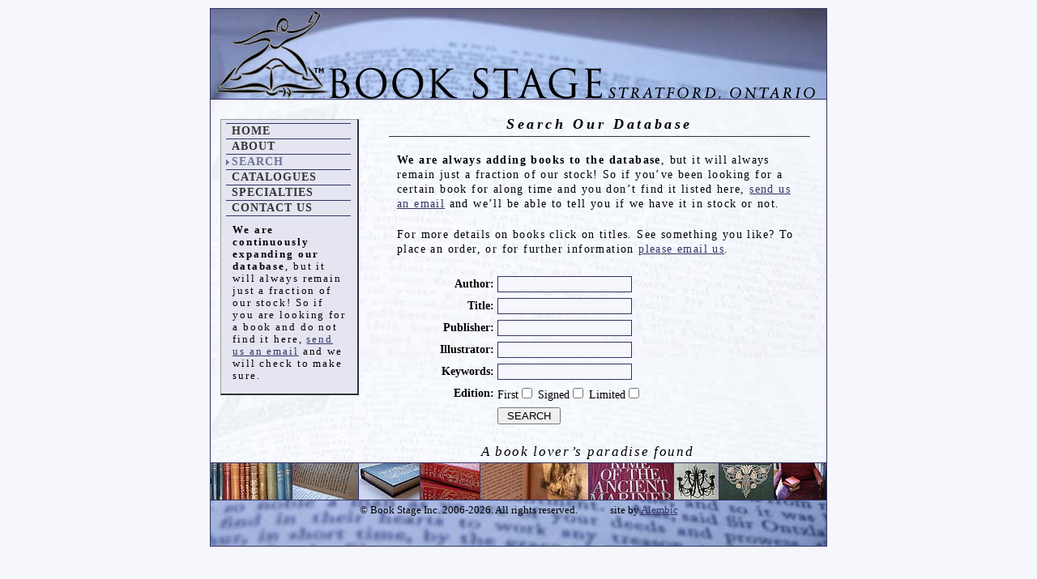

--- FILE ---
content_type: text/html; charset=UTF-8
request_url: https://bookstage.com/search.php
body_size: 4909
content:
<!DOCTYPE html PUBLIC "-//W3C//DTD XHTML 1.1//EN"
        "http://www.w3.org/TR/xhtml11/DTD/xhtml11.dtd">
<html xmlns="http://www.w3.org/1999/xhtml">
<head>
<meta http-equiv="content-type" content="text/html; charset=iso-8859-1" />
<meta name="description" content="Located in Stratford, Ontario, Book Stage carries fine used, rare &amp; antiquarian books with an emphasis on literature, performing arts, art, Canadian, fine children&rsquo;s books, German books/literature and German literature in translation, and more." />
<meta name="keywords" content="books, rare books, antiquarian books, used books, book store, stratford, ontario, canada, maps, antiquarian maps, literature, performing arts" /><title>Book Stage Stratford - Search Our Database</title>
<link rel="stylesheet" href="style.css" type="text/css" media="all" />
</head>
<body>
<script>
  (function(i,s,o,g,r,a,m){i['GoogleAnalyticsObject']=r;i[r]=i[r]||function(){
  (i[r].q=i[r].q||[]).push(arguments)},i[r].l=1*new Date();a=s.createElement(o),
  m=s.getElementsByTagName(o)[0];a.async=1;a.src=g;m.parentNode.insertBefore(a,m)
  })(window,document,'script','//www.google-analytics.com/analytics.js','ga');

  ga('create', 'UA-41257204-2', 'bookstage.com');
  ga('send', 'pageview');

</script><div id="wrapper">
<div id="top">
<img src="imgs/logo.gif" alt="Bookstage Logo" /><img src="imgs/bookstage.gif" alt="BOOKSTAGE, Stratford, Ontario" />
</div><div id="content">
<div id="nav">
<ul>
<li ><a href="index.php">Home</a></li>
<li ><a href="about.php">About</a></li>
<li class="active"><a href="search.php">Search</a></li>
<li ><a href="catalogues.php">Catalogues</a></li>
<!-- <li ><a href="special_offers.php">Special Offers</a></li> -->
<li ><a href="specialties.php">Specialties</a></li>
<li id="last" ><a href="contact.php">Contact Us</a></li>
</ul>
<p><strong>We are continuously expanding our database</strong>, but it will always remain just a fraction of our stock! So if you are looking for a book and do not find it here, <a href="contact.php">send us an email</a> and we will check to make sure.</p>
</div><!-- end nav div -->
<div id="main">

<h1>Search Our Database</h1>

<p><strong>We are always adding books to the database</strong>, but it will always remain just a fraction of our stock! So if you&rsquo;ve been looking for a certain book for along time and you don&rsquo;t find it listed here, <a href="contact.php">send us an email</a> and we&rsquo;ll be able to tell you if we have it in stock or not.</p>
<p>For more details on books click on titles. See something you like? To place an order, or for further information <a href="contact.php" title="Click to go to the contact page">please email us</a>.</p>
 
<form id="form1" method="get" action="search_results.php">
<table id="search">
<tr>
<td>Author:</td>
<td><input name="a" type="text" class="search_field" value="" /></td>
</tr>
<tr>
<td>Title:</td>
<td><input name="t" type="text" class="search_field" value="" /></td>
</tr>
<tr><!-- added by DM -->
<td>Publisher:</td>
<td><input name="p" type="text" class="search_field" value="" /></td>
</tr><!-- end added -->
<tr>
<td>Illustrator:</td>
<td><input name="i" type="text" class="search_field" value="" /></td>
</tr>
<tr>
<td>Keywords:</td>
<td><input name="k" type="text" class="search_field" value="" /></td>
</tr>
<tr>
<td>Edition:</td>
<td id="edition" align="right">First<input type="checkbox" name="ef" value="First"  />  Signed<input type="checkbox" name="es" value="Signed"  />  Limited<input type="checkbox" name="el" value="Limited"  /></td>
</tr>
<tr>
<td>&nbsp;</td>
<td><input type="submit" id="g" name="g" value=" SEARCH " />
<input type="hidden" name="o" value="" />
<input type="hidden" name="d" value="" /></td>
</tr>
</table>
</form>
</div> <!-- end main div -->
<h5>A book lover&rsquo;s paradise found</h5>
</div><!-- end content div -->

<div id="footer">
<img src="imgs/banner1.jpg" alt="Books on a shelf" /><img src="imgs/banner2.jpg" alt="Text on a page" /><img src="imgs/banner3.jpg" alt="Gilt leatherbound book" /><img src="imgs/banner4.jpg" alt="Gilt silk book spines" /><img src="imgs/banner5.jpg" alt="Wood engraving illustrated book" /><img src="imgs/banner6.jpg" alt="Illustrated Rime of the Ancient Mariner" /><img src="imgs/banner7.jpg" alt="Wrought iron chandelier" /><img src="imgs/banner8.jpg" alt="Gilt decorative binding" /><img src="imgs/banner9.jpg" alt="Books on a comfy chair" id="lastimg" />
<br />
<span>&copy; Book Stage Inc. 2006-2026. All rights reserved.</span><span>site by <a href="http://www.alembic.ca" target="new"  title=" Click to launch Alembic.ca in another window "
>Alembic</a></span> <span id="address">126 Waterloo Street South &middot; Stratford, ON N5A 4B4 &middot; Canada &middot; 519-272-0937 &middot; www.BookStage.com &middot; info@bookstage.com</span>
</div><!-- end footer div -->
</div><!-- end wrapper div -->
</body>
</html>

--- FILE ---
content_type: text/css
request_url: https://bookstage.com/style.css
body_size: 5413
content:
body
{
	margin: 0;
	padding: 0;
	font: 14px Georgia, "Times New Roman", serif;
	background-color: #F6F6FD;
}

div#wrapper /* center the layout */
{
	width: 760px;
	margin: 10px auto;
	border: 1px solid #336;
	text-align: center;
}

a
{
	color: #336;
	text-decoration: underline;
}

div#top
{
	background-image: url(imgs/top_bg.jpg);
	width: 760px;
	margin: 0;
	padding: 0;
	height: 111px;
}

div#top img
{
	padding: 0;
	margin: 0;
}

div#content
{
	background-image: url(imgs/mid_bg.jpg);
	border-top: 1px solid #336;
	border-bottom: 1px solid #336;
	width: 760px;
	overflow: auto;
	padding: 0;
	margin: 0;
}

div#main
{
	width: 560px;
	float: right;
	text-align: left;
}

div#main h1
{
	font: bold italic 1.3em Georgia;
	letter-spacing: +.2em;
	text-align: center;
	margin: 20px;
	padding: 0 0 4px 0;
	border-bottom: 1px solid #333;
}

div#main h3
{
	font: bold italic 1.1em Georgia;
	margin-left: 40px;
	padding: 0;
}

div#main img#store
{
	border: 1px solid #333;
	float: right;
	margin: 0 10px 10px 10px;
}

div#main p
{
	letter-spacing: +.1em;
	margin: 20px 30px;
	line-height: 1.3em;
}

div#main ul
{
	margin: 0 20px 0 0;
	padding: 0;
}

div#main ul li
{
	letter-spacing: +.1em;
	padding: 2px;
	margin-left: 60px;
	margin-right: 20px;
}

div#content h5
{
	font: italic 1.2em Georgia;
	letter-spacing: +.1em;
	clear: both;
	text-align: center;
	margin: 0 0 0 170px;
	padding: 20px 0 3px 0;
}

div#hours {
	border-top: 1px solid gray;
	padding: 0;
}

div#hours p 
{
	letter-spacing: 0;
	margin: 18px 0 2px 0;
	line-height: 1.0em;
}

div#hours ul {
	border: 1px solid gray;
	margin-left: 40px;
	width: 320px;
}

div#hours ul li {
	font-weight: 600;
	letter-spacing: 0;
	padding: 0;
	margin-left: 20px;
	margin-right: 70px;
}

div#special {
	margin: 0 40px 10px 30px;
	
}

div#special h2 {
	font: italic 1.3em Georgia;
	color: #900;
	letter-spacing: +.1em;
	margin: 0;
}

div#special p {
	margin: 0;
	padding: 4px;
	border: 1px #900 solid;
	background-color: #Fdd;
}

table#search
{
	border: none;
	margin: 0 0 0 80px;
}

table#search tr > td:first-child
{
	text-align: right;
	font-size: 1em;
	font-weight: bold;
	height: 23px;
}

table#search input.search_field
{
	width: 160px;
	border: 1px #336 solid;
	background-color: #F6F6FD;
	font-size: 1em;
	font-family: Georgia, "Times New Roman", serif;
}

input#srchBtn { width: auto; }

/* search results */
span#print_link
{
	display: block;
	margin: 0 30px 0 0;
	padding: 0;
	text-align: right;
}

span#print_link a { font-weight: bold; }

div#query
{
	margin: 10px 30px 0 30px;
	padding: 8px;
	background-color: #fff;
	border: 1px solid #777;
}

div#query h4
{
	font-weight: bold;
	font-size: 1.0em;
	margin: 0;
	padding: 0;
	text-align: left;
}

div#sort
{
	padding: 2px 0 0 0;
	margin: 2px 0 0 0;
	border-top: 1px solid #336;
	text-align: center;
}

div#sort input, div#sort select, div#sort option
{
	height: 16px;
	font: bold 10px verdana;
	margin: 2px 0;
	padding: 0;
}

div#results
{
	margin: 10px 0 0 0;
	padding: 0;
}

div#results p
{
	margin: 0 30px 8px 30px;
	padding: 0;
	text-align: left;
}

div#results p span
{
	display: block;
	float: right;
	font-weight: bold;
	margin: 0 30px 10px 10px;
	padding: 0;
}

div#results span.price
{
	display: block;
	font-weight: bold;
	font-size: 1.2em;
	float: right;
	margin: 0 50px 0 0;
}

div#results p a { font-weight: bold; }

div#pagination
{
	border-top: 1px solid #333;
	text-align: center;
	margin: 16px 30px 0 30px;
	padding: 16px 0 0 0;
}

div#pagination a, div#pagination a:link, div#pagination a:visited
{
	margin: 2px;
	padding: 3px;
	text-decoration: none;
	background-color: #bbe;
	border: 1px solid #336;
}

div#pagination a:hover
{
	background-color: #336;
	color: #eee;
}

div#pagination a.thispage
{
	background-color: #336;
	color: #eee;
}

img#mapdetail
{
	border: 1px solid #336;
	margin: 3px 0 0 0;
}

div#nav
{
	float: left;
	text-align: left;
	margin: 24px 6px 6px 12px;
	padding: 4px;
	width: 160px;
	border-top: 1px solid #999;
	border-left: 1px solid #999;
	border-right: 2px solid #333;
	border-bottom: 2px solid #333;
	background-color: #E4E5F1;
}

div#nav ul
{
	padding: 0;
	margin: 0;
}

div#nav ul li, div#nav ul li:visited
{
	padding: 1px 1px 1px 7px;
	margin: 0 4px 0 2px;
	list-style: none;
	border-top: 1px solid #336;
	color: #333;
}

div#nav ul li:hover, div#nav ul li.active
{
	background: url(imgs/nav_arw.gif) no-repeat center left;
	color: #6A7597;
}

div#nav ul li#last { border-bottom: 1px solid #336; }
div#nav ul li:hover a, div#nav ul li.active a { color: #6A7597; }

div#nav ul li a
{
	display: block;
	color: #333;
	font: bold 1em Didot, Georgia, "Times New Roman", serif;
	letter-spacing: +1px;
	text-decoration: none;
	text-transform: uppercase;
}

div#nav ul li a:visited { color: #6A7597; }

div#nav p
{
	font-size: 0.9em;
	line-height: 1.2em;
	letter-spacing: +.15em;
	margin: 10px;
}

div#footer
{
	background-image: url(imgs/bottom_bg.jpg);
	height: 102px;
	width: 760px;
	text-align: center;
}

div#footer img
{
	border-bottom: 1px solid #336;
	border-right: 1px solid #336;
}

div#footer img#lastimg { border-right: none; }

div#footer span
{
	font: .9em verdana;
	padding: 0 20px 0 20px;
}

div#footer span#address { display: none; }

hr { height: 1px; margin-left: 40px; }

@media print
{
	div#footer
	{
		background: none;
		height: auto;
		padding-bottom: 10px;
	}
	
	div#footer img { display: none; }
	div#footer span#address { display: block; }
}

--- FILE ---
content_type: text/plain
request_url: https://www.google-analytics.com/j/collect?v=1&_v=j102&a=694726508&t=pageview&_s=1&dl=https%3A%2F%2Fbookstage.com%2Fsearch.php&ul=en-us%40posix&dt=Book%20Stage%20Stratford%20-%20Search%20Our%20Database&sr=1280x720&vp=1280x720&_u=IEBAAAABAAAAACAAI~&jid=254785345&gjid=121972290&cid=295511312.1769409885&tid=UA-41257204-2&_gid=251325889.1769409885&_r=1&_slc=1&z=1464177963
body_size: -450
content:
2,cG-YDEMDBP6VD